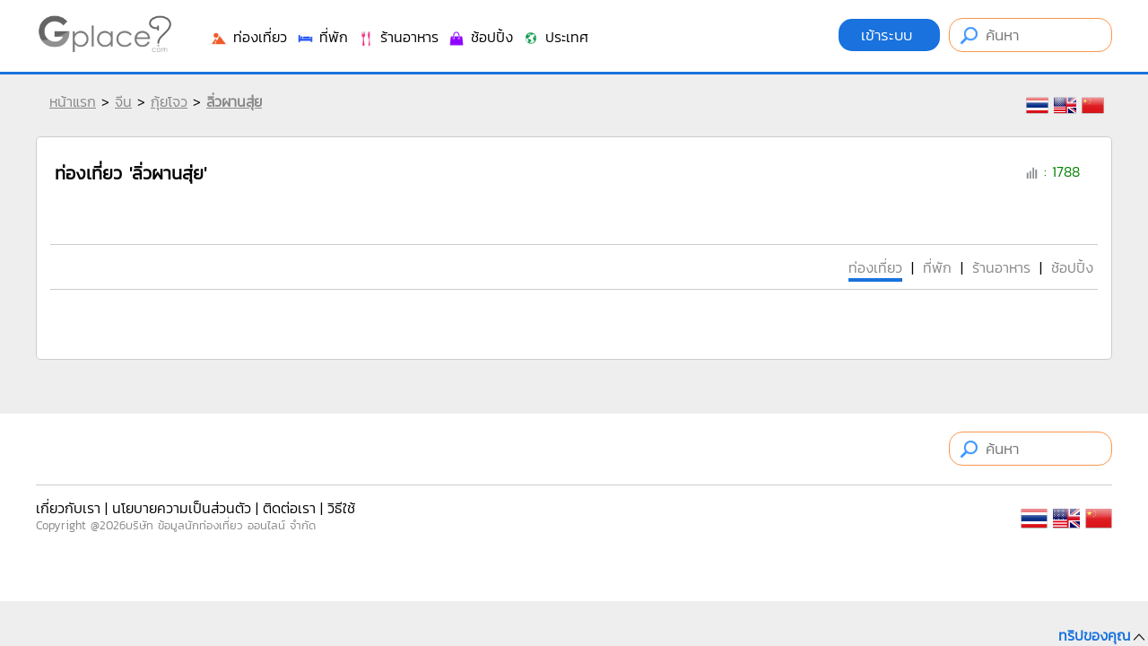

--- FILE ---
content_type: text/html
request_url: https://www.gplace.com/%E0%B8%A5%E0%B8%B4%E0%B9%88%E0%B8%A7%E0%B8%9C%E0%B8%B2%E0%B8%99%E0%B8%AA%E0%B8%B8%E0%B9%88%E0%B8%A2
body_size: 51750
content:
<!DOCTYPE html PUBLIC "-//W3C//DTD XHTML 1.0 Strict//EN" "http://www.w3.org/TR/xhtml1/DTD/xhtml1-strict.dtd">
<html xmlns="http://www.w3.org/1999/xhtml" xml:lang="th" lang="th">
<head>
	
	<meta http-equiv="Content-Type" content="text/html; charset=utf-8" />
	<meta name="viewport" content="width=device-width, initial-scale=1.0, maximum-scale=1.0, user-scalable=no">
	
	<title>ลิ่วผานสุ่ย</title>
	<meta name="keywords" content="" />
	<meta name="description" content="" />
	
	<meta name="author" content="Gplace" />
	<meta name="robots" content="index,follow" />
	<link rel="canonical" href="https://www.gplace.com/ลิ่วผานสุ่ย">
	
	<meta name="fb:app_id" property="fb:app_id" content="192465927554707" />
	<meta name="og:url" property="og:url" content="https://www.gplace.com/ลิ่วผานสุ่ย" />
	<meta name="og:title" property="og:title" content=""/>
	<meta name="og:description" property="og:description" content="" />	
	<meta name="og:site_name" property="og:site_name" content="Gplace"/>
	<meta name="og:image" property="og:image" content="https://www.gplace.com/include/v2/img/logo_gplace.png"/>
	
	<link rel="SHORTCUT ICON" href="https://www.gplace.com/include/v2/img/favicon.png">
	<link rel="stylesheet" type="text/css" href="https://www.gplace.com/include/v2/css/main.css" />
	<link rel="stylesheet" type="text/css" href="https://www.gplace.com/include/v2/css/style.css?m=8f684a76e4a1d2d2bbb9d7f00d9b7b15" />
	<link rel="stylesheet" type="text/css" href="https://www.gplace.com/include/v2/css/jquery-ui.css" />
	<link rel="stylesheet" type="text/css" href="https://www.gplace.com/include/v2/css/jquery.fancybox.css" />
	<link rel="stylesheet" type="text/css" href="https://www.gplace.com/include/v2/css/swiper.min.css" />
	<link rel="stylesheet" type="text/css" href="https://www.gplace.com/include/v2/css/checkbox.css" />

</head>
<body>
	
	<div id="header">
	<div class="header_a">
		<div class="header_b">
			<div style="float:left;">
				<!--<img src="https://www.gplace.com/include/v2/img/ribbon_for_victims_symbol.png" class="logo"/>-->
				<a href="https://www.gplace.com/">
					<img src="https://www.gplace.com/include/v2/img/logo_gplace.png" alt="gplace" class="logo" style="filter: grayscale(100%);"/>
				</a>
			</div>
			<div class="menu_right">
									<a class="btn_login" href="https://www.gplace.com/loginv2" rel="nofollow">
						เข้าระบบ					</a>
								
				<form method="get" action="https://www.gplace.com/search" style="display: inline-block;">
					<input type="text" class="search_head" name="s" placeholder="ค้นหา" value=""/>
				</form>
			</div>
			<div class="clear_div_mobile"></div>
			<div class="menu_link_header show_pc" style="float:left;margin-left:40px;padding-top:5px;">
				<ul>
					<li>
						<a href="javascript:void(0)" class="menu_c" id="1">
							<img src="https://www.gplace.com/include/v2/img/icon-cat/3.png"/>
							ท่องเที่ยว						</a>
					</li>
					<li>
						<a href="javascript:void(0)" class="menu_c" id="2">
							<img src="https://www.gplace.com/include/v2/img/icon-cat/4.png"/>
							ที่พัก						</a>
					</li>
					<li>
						<a href="javascript:void(0)" class="menu_c" id="3">
							<img src="https://www.gplace.com/include/v2/img/icon-cat/1.png"/>
							ร้านอาหาร						</a>
					</li>
					<li>
						<a href="javascript:void(0)" class="menu_c" id="4">
							<img src="https://www.gplace.com/include/v2/img/icon-cat/5.png"/>
							ช้อปปิ้ง						</a>
					</li>
					<li>
						<a href="javascript:void(0)" class="menu_c" id="5">
							<img src="https://www.gplace.com/include/v2/img/icon-cat/2.png"/>
							ประเทศ						</a>
					</li>
					<!--
					<li>
						<a href="https://www.gplace.com/blog">
							<img src="https://www.gplace.com/include/v2/img/icon-cat/6.png"/>
							บล็อก						</a>
					</li>
					-->
					<li class="placenear" style="display:none;">
						<a href="https://www.gplace.com/placenear" class="placenearurl">
							<img src="https://www.gplace.com/include/v2/img/icon/icon_gplace_address.png"/>
							สถานที่ใกล้เคียง						</a>
					</li>
				</ul>
			</div>
			<div class="menu_link_header show_mobile" style="float:left;margin-left:10px;padding-top:5px;">
				<ul>
					<li>
						<a href="javascript:void(0)" class="menu_c" id="1">
							<img src="https://www.gplace.com/include/v2/img/icon-cat/11.png" style="width: 33px;">
						</a>
					</li>
					<li>
						<a href="javascript:void(0)" class="menu_c" id="2">
							<img src="https://www.gplace.com/include/v2/img/icon-cat/22.png" style="width: 33px;">
						</a>
					</li>
					<li>
						<a href="javascript:void(0)" class="menu_c" id="3">
							<img src="https://www.gplace.com/include/v2/img/icon-cat/33.png" style="width: 33px;">
						</a>
					</li>
					<li>
						<a href="javascript:void(0)" class="menu_c" id="4">
							<img src="https://www.gplace.com/include/v2/img/icon-cat/44.png" style="width: 33px;">
						</a>
					</li>
					<li>
						<a href="javascript:void(0)" class="menu_c" id="5">
							<img src="https://www.gplace.com/include/v2/img/icon-cat/55.png" style="width: 33px;">
						</a>
					</li>
					<li>
						<a href="https://www.gplace.com/blog">
							<img src="https://www.gplace.com/include/v2/img/icon-cat/66.png" style="width: 30px;">
						</a>
					</li>
					<li class="placenear" style="display:none;">
						<a href="https://www.gplace.com/placenear" class="placenearurl">
							<img src="https://www.gplace.com/include/v2/img/icon/icon_gplace_address.png" style="width: 30px;">
						</a>
					</li>
					<li class="placenear" style="display:none;">
						<a href="https://www.gplace.com/placenear" class="gasnearurl">
							<img src="https://www.gplace.com/include/v2/img/icon-cat/gas.png" style="width: 30px;">
						</a>
					</li>
				</ul>
			</div>
			
			<div class="clear"></div>
			
						<div class="menu menu-1">
				<img src="https://www.gplace.com/include/v2/img/arrowup.png" alt="" class="lang_arrowup"/>
																					<div class="item_part_cat">
							<h4>อันฮุย</h4>
							<ul>
															</ul>
						</div>
												<div class="item_part_cat">
							<h4>ฝูเจี้ยน</h4>
							<ul>
															</ul>
						</div>
												<div class="item_part_cat">
							<h4>กานซู</h4>
							<ul>
															</ul>
						</div>
												<div class="item_part_cat">
							<h4>ยูนนาน</h4>
							<ul>
																	<li style="float:left;"><a href="https://www.gplace.com/p897-กวางตุ้ง/36" title="กวางตุ้ง">กวางตุ้ง</a></li>
																	<li style="float:left;"><a href="https://www.gplace.com/p1751-กว่างโจว/36" title="กว่างโจว">กว่างโจว</a></li>
															</ul>
						</div>
												<div class="item_part_cat">
							<h4>กุ้ยโจว</h4>
							<ul>
															</ul>
						</div>
												<div class="item_part_cat">
							<h4>ไห่หนาน</h4>
							<ul>
															</ul>
						</div>
												<div class="item_part_cat">
							<h4>เหอเป่ย</h4>
							<ul>
																	<li style="float:left;"><a href="https://www.gplace.com/p2262-สือเจียจวง/36" title="สือเจียจวง">สือเจียจวง</a></li>
																	<li style="float:left;"><a href="https://www.gplace.com/p1163-อู่ฮั่น/36" title="อู่ฮั่น">อู่ฮั่น</a></li>
															</ul>
						</div>
												<div class="item_part_cat">
							<h4>เฮย์หลงเจียง</h4>
							<ul>
															</ul>
						</div>
												<div class="item_part_cat">
							<h4>เหอหนัน</h4>
							<ul>
															</ul>
						</div>
												<div class="item_part_cat">
							<h4>หูเป่ย์</h4>
							<ul>
															</ul>
						</div>
												<div class="item_part_cat">
							<h4>หูหนาน</h4>
							<ul>
															</ul>
						</div>
												<div class="item_part_cat">
							<h4>เจียงซู</h4>
							<ul>
																	<li style="float:left;"><a href="https://www.gplace.com/p2537-ฉูโจว/36" title="ฉูโจว">ฉูโจว</a></li>
																	<li style="float:left;"><a href="https://www.gplace.com/p2276-ซูโจว/36" title="ซูโจว">ซูโจว</a></li>
																	<li style="float:left;"><a href="https://www.gplace.com/p2536-หนานจิง/36" title="หนานจิง">หนานจิง</a></li>
																	<li style="float:left;"><a href="https://www.gplace.com/p2538-เจิ้นเจียง/36" title="เจิ้นเจียง">เจิ้นเจียง</a></li>
															</ul>
						</div>
												<div class="item_part_cat">
							<h4>เจียงซี</h4>
							<ul>
															</ul>
						</div>
												<div class="item_part_cat">
							<h4>จี๋หลิน</h4>
							<ul>
															</ul>
						</div>
												<div class="item_part_cat">
							<h4>เหลียวหนิง</h4>
							<ul>
															</ul>
						</div>
												<div class="item_part_cat">
							<h4>ชิงไห่</h4>
							<ul>
															</ul>
						</div>
												<div class="item_part_cat">
							<h4>ส่านซี</h4>
							<ul>
															</ul>
						</div>
												<div class="item_part_cat">
							<h4>ซานตง</h4>
							<ul>
															</ul>
						</div>
												<div class="item_part_cat">
							<h4>ซานซี</h4>
							<ul>
															</ul>
						</div>
												<div class="item_part_cat">
							<h4>ซื่อชวน</h4>
							<ul>
																	<li style="float:left;"><a href="https://www.gplace.com/p917-เสฉวน/36" title="เสฉวน">เสฉวน</a></li>
															</ul>
						</div>
												<div class="item_part_cat">
							<h4>ยูนนาน</h4>
							<ul>
																	<li style="float:left;"><a href="https://www.gplace.com/p1994-คุนหมิง/36" title="คุนหมิง">คุนหมิง</a></li>
																	<li style="float:left;"><a href="https://www.gplace.com/p780-ยูนนาน/36" title="ยูนนาน">ยูนนาน</a></li>
															</ul>
						</div>
												<div class="item_part_cat">
							<h4>เจ้อเจียง</h4>
							<ul>
																	<li style="float:left;"><a href="https://www.gplace.com/p2264-จินฮัว/36" title="จินฮัว">จินฮัว</a></li>
																	<li style="float:left;"><a href="https://www.gplace.com/p1752-ฝอซาน/36" title="ฝอซาน">ฝอซาน</a></li>
																	<li style="float:left;"><a href="https://www.gplace.com/p2263-หางโจว/36" title="หางโจว">หางโจว</a></li>
															</ul>
						</div>
												<div class="item_part_cat">
							<h4>กว่างซีจ้วง</h4>
							<ul>
															</ul>
						</div>
												<div class="item_part_cat">
							<h4>มองโกเลียใน</h4>
							<ul>
															</ul>
						</div>
												<div class="item_part_cat">
							<h4>หนิงเซี่ยหุย</h4>
							<ul>
															</ul>
						</div>
												<div class="item_part_cat">
							<h4>ซินเจียงอุยกูร์</h4>
							<ul>
															</ul>
						</div>
												<div class="item_part_cat">
							<h4>ทิเบต</h4>
							<ul>
															</ul>
						</div>
												<div class="item_part_cat">
							<h4>นครเทศบาล</h4>
							<ul>
																	<li style="float:left;"><a href="https://www.gplace.com/p888-ฉงชิ่ง/36" title="ฉงชิ่ง">ฉงชิ่ง</a></li>
																	<li style="float:left;"><a href="https://www.gplace.com/p887-ปักกิ่ง/36" title="ปักกิ่ง">ปักกิ่ง</a></li>
																	<li style="float:left;"><a href="https://www.gplace.com/p889-เซี่ยงไฮ้/36" title="เซี่ยงไฮ้">เซี่ยงไฮ้</a></li>
															</ul>
						</div>
												<div class="item_part_cat">
							<h4>เขตปกครองพิเศษ</h4>
							<ul>
																	<li style="float:left;"><a href="https://www.gplace.com/p893-มาเก๊า/36" title="มาเก๊า">มาเก๊า</a></li>
																	<li style="float:left;"><a href="https://www.gplace.com/p892-ฮ่องกง/36" title="ฮ่องกง">ฮ่องกง</a></li>
															</ul>
						</div>
																			<div class="clear"></div>
			</div>
						<div class="menu menu-2">
				<img src="https://www.gplace.com/include/v2/img/arrowup.png" alt="" class="lang_arrowup"/>
																					<div class="item_part_cat">
							<h4>อันฮุย</h4>
							<ul>
															</ul>
						</div>
												<div class="item_part_cat">
							<h4>ฝูเจี้ยน</h4>
							<ul>
															</ul>
						</div>
												<div class="item_part_cat">
							<h4>กานซู</h4>
							<ul>
															</ul>
						</div>
												<div class="item_part_cat">
							<h4>ยูนนาน</h4>
							<ul>
																	<li style="float:left;"><a href="https://www.gplace.com/p897-กวางตุ้ง/37" title="กวางตุ้ง">กวางตุ้ง</a></li>
																	<li style="float:left;"><a href="https://www.gplace.com/p1751-กว่างโจว/37" title="กว่างโจว">กว่างโจว</a></li>
															</ul>
						</div>
												<div class="item_part_cat">
							<h4>กุ้ยโจว</h4>
							<ul>
															</ul>
						</div>
												<div class="item_part_cat">
							<h4>ไห่หนาน</h4>
							<ul>
															</ul>
						</div>
												<div class="item_part_cat">
							<h4>เหอเป่ย</h4>
							<ul>
																	<li style="float:left;"><a href="https://www.gplace.com/p2262-สือเจียจวง/37" title="สือเจียจวง">สือเจียจวง</a></li>
																	<li style="float:left;"><a href="https://www.gplace.com/p1163-อู่ฮั่น/37" title="อู่ฮั่น">อู่ฮั่น</a></li>
															</ul>
						</div>
												<div class="item_part_cat">
							<h4>เฮย์หลงเจียง</h4>
							<ul>
															</ul>
						</div>
												<div class="item_part_cat">
							<h4>เหอหนัน</h4>
							<ul>
															</ul>
						</div>
												<div class="item_part_cat">
							<h4>หูเป่ย์</h4>
							<ul>
															</ul>
						</div>
												<div class="item_part_cat">
							<h4>หูหนาน</h4>
							<ul>
															</ul>
						</div>
												<div class="item_part_cat">
							<h4>เจียงซู</h4>
							<ul>
																	<li style="float:left;"><a href="https://www.gplace.com/p2537-ฉูโจว/37" title="ฉูโจว">ฉูโจว</a></li>
																	<li style="float:left;"><a href="https://www.gplace.com/p2276-ซูโจว/37" title="ซูโจว">ซูโจว</a></li>
																	<li style="float:left;"><a href="https://www.gplace.com/p2536-หนานจิง/37" title="หนานจิง">หนานจิง</a></li>
																	<li style="float:left;"><a href="https://www.gplace.com/p2538-เจิ้นเจียง/37" title="เจิ้นเจียง">เจิ้นเจียง</a></li>
															</ul>
						</div>
												<div class="item_part_cat">
							<h4>เจียงซี</h4>
							<ul>
															</ul>
						</div>
												<div class="item_part_cat">
							<h4>จี๋หลิน</h4>
							<ul>
															</ul>
						</div>
												<div class="item_part_cat">
							<h4>เหลียวหนิง</h4>
							<ul>
															</ul>
						</div>
												<div class="item_part_cat">
							<h4>ชิงไห่</h4>
							<ul>
															</ul>
						</div>
												<div class="item_part_cat">
							<h4>ส่านซี</h4>
							<ul>
															</ul>
						</div>
												<div class="item_part_cat">
							<h4>ซานตง</h4>
							<ul>
															</ul>
						</div>
												<div class="item_part_cat">
							<h4>ซานซี</h4>
							<ul>
															</ul>
						</div>
												<div class="item_part_cat">
							<h4>ซื่อชวน</h4>
							<ul>
																	<li style="float:left;"><a href="https://www.gplace.com/p917-เสฉวน/37" title="เสฉวน">เสฉวน</a></li>
															</ul>
						</div>
												<div class="item_part_cat">
							<h4>ยูนนาน</h4>
							<ul>
																	<li style="float:left;"><a href="https://www.gplace.com/p1994-คุนหมิง/37" title="คุนหมิง">คุนหมิง</a></li>
																	<li style="float:left;"><a href="https://www.gplace.com/p780-ยูนนาน/37" title="ยูนนาน">ยูนนาน</a></li>
															</ul>
						</div>
												<div class="item_part_cat">
							<h4>เจ้อเจียง</h4>
							<ul>
																	<li style="float:left;"><a href="https://www.gplace.com/p2264-จินฮัว/37" title="จินฮัว">จินฮัว</a></li>
																	<li style="float:left;"><a href="https://www.gplace.com/p1752-ฝอซาน/37" title="ฝอซาน">ฝอซาน</a></li>
																	<li style="float:left;"><a href="https://www.gplace.com/p2263-หางโจว/37" title="หางโจว">หางโจว</a></li>
															</ul>
						</div>
												<div class="item_part_cat">
							<h4>กว่างซีจ้วง</h4>
							<ul>
															</ul>
						</div>
												<div class="item_part_cat">
							<h4>มองโกเลียใน</h4>
							<ul>
															</ul>
						</div>
												<div class="item_part_cat">
							<h4>หนิงเซี่ยหุย</h4>
							<ul>
															</ul>
						</div>
												<div class="item_part_cat">
							<h4>ซินเจียงอุยกูร์</h4>
							<ul>
															</ul>
						</div>
												<div class="item_part_cat">
							<h4>ทิเบต</h4>
							<ul>
															</ul>
						</div>
												<div class="item_part_cat">
							<h4>นครเทศบาล</h4>
							<ul>
																	<li style="float:left;"><a href="https://www.gplace.com/p888-ฉงชิ่ง/37" title="ฉงชิ่ง">ฉงชิ่ง</a></li>
																	<li style="float:left;"><a href="https://www.gplace.com/p887-ปักกิ่ง/37" title="ปักกิ่ง">ปักกิ่ง</a></li>
																	<li style="float:left;"><a href="https://www.gplace.com/p889-เซี่ยงไฮ้/37" title="เซี่ยงไฮ้">เซี่ยงไฮ้</a></li>
															</ul>
						</div>
												<div class="item_part_cat">
							<h4>เขตปกครองพิเศษ</h4>
							<ul>
																	<li style="float:left;"><a href="https://www.gplace.com/p893-มาเก๊า/37" title="มาเก๊า">มาเก๊า</a></li>
																	<li style="float:left;"><a href="https://www.gplace.com/p892-ฮ่องกง/37" title="ฮ่องกง">ฮ่องกง</a></li>
															</ul>
						</div>
																			<div class="clear"></div>
			</div>
						<div class="menu menu-3">
				<img src="https://www.gplace.com/include/v2/img/arrowup.png" alt="" class="lang_arrowup"/>
																					<div class="item_part_cat">
							<h4>อันฮุย</h4>
							<ul>
															</ul>
						</div>
												<div class="item_part_cat">
							<h4>ฝูเจี้ยน</h4>
							<ul>
															</ul>
						</div>
												<div class="item_part_cat">
							<h4>กานซู</h4>
							<ul>
															</ul>
						</div>
												<div class="item_part_cat">
							<h4>ยูนนาน</h4>
							<ul>
																	<li style="float:left;"><a href="https://www.gplace.com/p897-กวางตุ้ง/38" title="กวางตุ้ง">กวางตุ้ง</a></li>
																	<li style="float:left;"><a href="https://www.gplace.com/p1751-กว่างโจว/38" title="กว่างโจว">กว่างโจว</a></li>
															</ul>
						</div>
												<div class="item_part_cat">
							<h4>กุ้ยโจว</h4>
							<ul>
															</ul>
						</div>
												<div class="item_part_cat">
							<h4>ไห่หนาน</h4>
							<ul>
															</ul>
						</div>
												<div class="item_part_cat">
							<h4>เหอเป่ย</h4>
							<ul>
																	<li style="float:left;"><a href="https://www.gplace.com/p2262-สือเจียจวง/38" title="สือเจียจวง">สือเจียจวง</a></li>
																	<li style="float:left;"><a href="https://www.gplace.com/p1163-อู่ฮั่น/38" title="อู่ฮั่น">อู่ฮั่น</a></li>
															</ul>
						</div>
												<div class="item_part_cat">
							<h4>เฮย์หลงเจียง</h4>
							<ul>
															</ul>
						</div>
												<div class="item_part_cat">
							<h4>เหอหนัน</h4>
							<ul>
															</ul>
						</div>
												<div class="item_part_cat">
							<h4>หูเป่ย์</h4>
							<ul>
															</ul>
						</div>
												<div class="item_part_cat">
							<h4>หูหนาน</h4>
							<ul>
															</ul>
						</div>
												<div class="item_part_cat">
							<h4>เจียงซู</h4>
							<ul>
																	<li style="float:left;"><a href="https://www.gplace.com/p2537-ฉูโจว/38" title="ฉูโจว">ฉูโจว</a></li>
																	<li style="float:left;"><a href="https://www.gplace.com/p2276-ซูโจว/38" title="ซูโจว">ซูโจว</a></li>
																	<li style="float:left;"><a href="https://www.gplace.com/p2536-หนานจิง/38" title="หนานจิง">หนานจิง</a></li>
																	<li style="float:left;"><a href="https://www.gplace.com/p2538-เจิ้นเจียง/38" title="เจิ้นเจียง">เจิ้นเจียง</a></li>
															</ul>
						</div>
												<div class="item_part_cat">
							<h4>เจียงซี</h4>
							<ul>
															</ul>
						</div>
												<div class="item_part_cat">
							<h4>จี๋หลิน</h4>
							<ul>
															</ul>
						</div>
												<div class="item_part_cat">
							<h4>เหลียวหนิง</h4>
							<ul>
															</ul>
						</div>
												<div class="item_part_cat">
							<h4>ชิงไห่</h4>
							<ul>
															</ul>
						</div>
												<div class="item_part_cat">
							<h4>ส่านซี</h4>
							<ul>
															</ul>
						</div>
												<div class="item_part_cat">
							<h4>ซานตง</h4>
							<ul>
															</ul>
						</div>
												<div class="item_part_cat">
							<h4>ซานซี</h4>
							<ul>
															</ul>
						</div>
												<div class="item_part_cat">
							<h4>ซื่อชวน</h4>
							<ul>
																	<li style="float:left;"><a href="https://www.gplace.com/p917-เสฉวน/38" title="เสฉวน">เสฉวน</a></li>
															</ul>
						</div>
												<div class="item_part_cat">
							<h4>ยูนนาน</h4>
							<ul>
																	<li style="float:left;"><a href="https://www.gplace.com/p1994-คุนหมิง/38" title="คุนหมิง">คุนหมิง</a></li>
																	<li style="float:left;"><a href="https://www.gplace.com/p780-ยูนนาน/38" title="ยูนนาน">ยูนนาน</a></li>
															</ul>
						</div>
												<div class="item_part_cat">
							<h4>เจ้อเจียง</h4>
							<ul>
																	<li style="float:left;"><a href="https://www.gplace.com/p2264-จินฮัว/38" title="จินฮัว">จินฮัว</a></li>
																	<li style="float:left;"><a href="https://www.gplace.com/p1752-ฝอซาน/38" title="ฝอซาน">ฝอซาน</a></li>
																	<li style="float:left;"><a href="https://www.gplace.com/p2263-หางโจว/38" title="หางโจว">หางโจว</a></li>
															</ul>
						</div>
												<div class="item_part_cat">
							<h4>กว่างซีจ้วง</h4>
							<ul>
															</ul>
						</div>
												<div class="item_part_cat">
							<h4>มองโกเลียใน</h4>
							<ul>
															</ul>
						</div>
												<div class="item_part_cat">
							<h4>หนิงเซี่ยหุย</h4>
							<ul>
															</ul>
						</div>
												<div class="item_part_cat">
							<h4>ซินเจียงอุยกูร์</h4>
							<ul>
															</ul>
						</div>
												<div class="item_part_cat">
							<h4>ทิเบต</h4>
							<ul>
															</ul>
						</div>
												<div class="item_part_cat">
							<h4>นครเทศบาล</h4>
							<ul>
																	<li style="float:left;"><a href="https://www.gplace.com/p888-ฉงชิ่ง/38" title="ฉงชิ่ง">ฉงชิ่ง</a></li>
																	<li style="float:left;"><a href="https://www.gplace.com/p887-ปักกิ่ง/38" title="ปักกิ่ง">ปักกิ่ง</a></li>
																	<li style="float:left;"><a href="https://www.gplace.com/p889-เซี่ยงไฮ้/38" title="เซี่ยงไฮ้">เซี่ยงไฮ้</a></li>
															</ul>
						</div>
												<div class="item_part_cat">
							<h4>เขตปกครองพิเศษ</h4>
							<ul>
																	<li style="float:left;"><a href="https://www.gplace.com/p893-มาเก๊า/38" title="มาเก๊า">มาเก๊า</a></li>
																	<li style="float:left;"><a href="https://www.gplace.com/p892-ฮ่องกง/38" title="ฮ่องกง">ฮ่องกง</a></li>
															</ul>
						</div>
																			<div class="clear"></div>
			</div>
						<div class="menu menu-4">
				<img src="https://www.gplace.com/include/v2/img/arrowup.png" alt="" class="lang_arrowup"/>
																					<div class="item_part_cat">
							<h4>อันฮุย</h4>
							<ul>
															</ul>
						</div>
												<div class="item_part_cat">
							<h4>ฝูเจี้ยน</h4>
							<ul>
															</ul>
						</div>
												<div class="item_part_cat">
							<h4>กานซู</h4>
							<ul>
															</ul>
						</div>
												<div class="item_part_cat">
							<h4>ยูนนาน</h4>
							<ul>
																	<li style="float:left;"><a href="https://www.gplace.com/p897-กวางตุ้ง/39" title="กวางตุ้ง">กวางตุ้ง</a></li>
																	<li style="float:left;"><a href="https://www.gplace.com/p1751-กว่างโจว/39" title="กว่างโจว">กว่างโจว</a></li>
															</ul>
						</div>
												<div class="item_part_cat">
							<h4>กุ้ยโจว</h4>
							<ul>
															</ul>
						</div>
												<div class="item_part_cat">
							<h4>ไห่หนาน</h4>
							<ul>
															</ul>
						</div>
												<div class="item_part_cat">
							<h4>เหอเป่ย</h4>
							<ul>
																	<li style="float:left;"><a href="https://www.gplace.com/p2262-สือเจียจวง/39" title="สือเจียจวง">สือเจียจวง</a></li>
																	<li style="float:left;"><a href="https://www.gplace.com/p1163-อู่ฮั่น/39" title="อู่ฮั่น">อู่ฮั่น</a></li>
															</ul>
						</div>
												<div class="item_part_cat">
							<h4>เฮย์หลงเจียง</h4>
							<ul>
															</ul>
						</div>
												<div class="item_part_cat">
							<h4>เหอหนัน</h4>
							<ul>
															</ul>
						</div>
												<div class="item_part_cat">
							<h4>หูเป่ย์</h4>
							<ul>
															</ul>
						</div>
												<div class="item_part_cat">
							<h4>หูหนาน</h4>
							<ul>
															</ul>
						</div>
												<div class="item_part_cat">
							<h4>เจียงซู</h4>
							<ul>
																	<li style="float:left;"><a href="https://www.gplace.com/p2537-ฉูโจว/39" title="ฉูโจว">ฉูโจว</a></li>
																	<li style="float:left;"><a href="https://www.gplace.com/p2276-ซูโจว/39" title="ซูโจว">ซูโจว</a></li>
																	<li style="float:left;"><a href="https://www.gplace.com/p2536-หนานจิง/39" title="หนานจิง">หนานจิง</a></li>
																	<li style="float:left;"><a href="https://www.gplace.com/p2538-เจิ้นเจียง/39" title="เจิ้นเจียง">เจิ้นเจียง</a></li>
															</ul>
						</div>
												<div class="item_part_cat">
							<h4>เจียงซี</h4>
							<ul>
															</ul>
						</div>
												<div class="item_part_cat">
							<h4>จี๋หลิน</h4>
							<ul>
															</ul>
						</div>
												<div class="item_part_cat">
							<h4>เหลียวหนิง</h4>
							<ul>
															</ul>
						</div>
												<div class="item_part_cat">
							<h4>ชิงไห่</h4>
							<ul>
															</ul>
						</div>
												<div class="item_part_cat">
							<h4>ส่านซี</h4>
							<ul>
															</ul>
						</div>
												<div class="item_part_cat">
							<h4>ซานตง</h4>
							<ul>
															</ul>
						</div>
												<div class="item_part_cat">
							<h4>ซานซี</h4>
							<ul>
															</ul>
						</div>
												<div class="item_part_cat">
							<h4>ซื่อชวน</h4>
							<ul>
																	<li style="float:left;"><a href="https://www.gplace.com/p917-เสฉวน/39" title="เสฉวน">เสฉวน</a></li>
															</ul>
						</div>
												<div class="item_part_cat">
							<h4>ยูนนาน</h4>
							<ul>
																	<li style="float:left;"><a href="https://www.gplace.com/p1994-คุนหมิง/39" title="คุนหมิง">คุนหมิง</a></li>
																	<li style="float:left;"><a href="https://www.gplace.com/p780-ยูนนาน/39" title="ยูนนาน">ยูนนาน</a></li>
															</ul>
						</div>
												<div class="item_part_cat">
							<h4>เจ้อเจียง</h4>
							<ul>
																	<li style="float:left;"><a href="https://www.gplace.com/p2264-จินฮัว/39" title="จินฮัว">จินฮัว</a></li>
																	<li style="float:left;"><a href="https://www.gplace.com/p1752-ฝอซาน/39" title="ฝอซาน">ฝอซาน</a></li>
																	<li style="float:left;"><a href="https://www.gplace.com/p2263-หางโจว/39" title="หางโจว">หางโจว</a></li>
															</ul>
						</div>
												<div class="item_part_cat">
							<h4>กว่างซีจ้วง</h4>
							<ul>
															</ul>
						</div>
												<div class="item_part_cat">
							<h4>มองโกเลียใน</h4>
							<ul>
															</ul>
						</div>
												<div class="item_part_cat">
							<h4>หนิงเซี่ยหุย</h4>
							<ul>
															</ul>
						</div>
												<div class="item_part_cat">
							<h4>ซินเจียงอุยกูร์</h4>
							<ul>
															</ul>
						</div>
												<div class="item_part_cat">
							<h4>ทิเบต</h4>
							<ul>
															</ul>
						</div>
												<div class="item_part_cat">
							<h4>นครเทศบาล</h4>
							<ul>
																	<li style="float:left;"><a href="https://www.gplace.com/p888-ฉงชิ่ง/39" title="ฉงชิ่ง">ฉงชิ่ง</a></li>
																	<li style="float:left;"><a href="https://www.gplace.com/p887-ปักกิ่ง/39" title="ปักกิ่ง">ปักกิ่ง</a></li>
																	<li style="float:left;"><a href="https://www.gplace.com/p889-เซี่ยงไฮ้/39" title="เซี่ยงไฮ้">เซี่ยงไฮ้</a></li>
															</ul>
						</div>
												<div class="item_part_cat">
							<h4>เขตปกครองพิเศษ</h4>
							<ul>
																	<li style="float:left;"><a href="https://www.gplace.com/p893-มาเก๊า/39" title="มาเก๊า">มาเก๊า</a></li>
																	<li style="float:left;"><a href="https://www.gplace.com/p892-ฮ่องกง/39" title="ฮ่องกง">ฮ่องกง</a></li>
															</ul>
						</div>
																			<div class="clear"></div>
			</div>
						<div class="menu menu-5">
				<img src="https://www.gplace.com/include/v2/img/arrowup.png" alt="" class="lang_arrowup"/>
				<div class="item_country" style="line-height: 1.5;">
					<a href="https://www.gplace.com/" title="ไทย" rel="ไทย">ไทย</a>
					<a href="https://www.gplace.com/switzerland" title="สวิตเซอร์แลนด์" rel="สวิตเซอร์แลนด์">สวิตเซอร์แลนด์</a>
					<a href="https://www.gplace.com/korea" title="เกาหลี" rel="เกาหลี">เกาหลี</a>
					<a href="https://www.gplace.com/laos" title="ลาว" rel="ลาว">ลาว</a>
					<a href="https://www.gplace.com/myanmar" title="พม่า" rel="พม่า">พม่า</a>
					<a href="https://www.gplace.com/america" title="สหรัฐอเมริกา" rel="สหรัฐอเมริกา">สหรัฐอเมริกา</a>
					<a href="https://www.gplace.com/india" title="อินเดีย" rel="อินเดีย">อินเดีย</a>
					<a href="https://www.gplace.com/bhutan" title="ภูฏาน" rel="ภูฏาน">ภูฏาน</a>
					<a href="https://www.gplace.com/japan" title="ญี่ปุ่น" rel="ญี่ปุ่น">ญี่ปุ่น</a>
					<a href="https://www.gplace.com/cambodia" title="กัมพูชา" rel="กัมพูชา">กัมพูชา</a>
					<a href="https://www.gplace.com/vietnam" title="เวียดนาม" rel="เวียดนาม">เวียดนาม</a>
					<a href="https://www.gplace.com/china" title="จีน" rel="จีน">จีน</a>
					<a href="https://www.gplace.com/nepal" title="เนปาล" rel="เนปาล">เนปาล</a>
					<a href="https://www.gplace.com/taiwan" title="ไต้หวัน" rel="ไต้หวัน">ไต้หวัน</a>
					<a href="https://www.gplace.com/malaysia" title="Malaysia" rel="Malaysia">มาเลเซีย</a>
					<a href="https://www.gplace.com/ireland" title="Ireland" rel="Ireland">ไอร์แลนด์</a>
					<a href="https://www.gplace.com/england" title="United Kingdom" rel="United Kingdom">อังกฤษ</a>
					<a href="https://www.gplace.com/singapore" title="Singapore" rel="Singapore">สิงคโปร์</a>
				</div>
			</div>
		</div>
	</div>
</div>
<script type="text/javascript">
    var lang_sub_js = "www";
</script>	
	<div id="content">
		<div class="breadcrumbs">
			<a href="https://www.gplace.com/" title="Home">หน้าแรก</a> >
			<a href="https://www.gplace.com/china" title="จีน">จีน</a> >
			<a href="https://www.gplace.com/p900-กุ้ยโจว" title="กุ้ยโจว">กุ้ยโจว</a> >
			<b><a href="https://www.gplace.com/d7993-ลิ่วผานสุ่ย" title="ลิ่วผานสุ่ย">ลิ่วผานสุ่ย</a></b>
			<div class="menu_right scroll-x" style="float:right;">
									<a href="https://www.gplace.com/d7993-ลิ่วผานสุ่ย" alt="Language Thai" title="Thai" style="text-decoration: none;">
						<img src="https://www.gplace.com/include/images/flag/Thai.png" class="language" style="width:25px;"/>
					</a>
									<a href="https://en.gplace.com/d7993-liupanshui" alt="Language English" title="English" style="text-decoration: none;">
						<img src="https://www.gplace.com/include/images/flag/English.png" class="language" style="width:25px;"/>
					</a>
									<a href="https://cn.gplace.com/d7993-六盘水市" alt="Language China" title="China" style="text-decoration: none;">
						<img src="https://www.gplace.com/include/images/flag/China.png" class="language" style="width:25px;"/>
					</a>
							</div>
		</div>
		
		<div class="clear"></div>
				<div id="list_place">
			<h3>ท่องเที่ยว 'ลิ่วผานสุ่ย'</h3>
			<div style="float:right;margin: 10px 20px 0 0;color:green;">
				<img src="https://www.gplace.com/include/v2/img/view.png" style="vertical-align: middle;"/>
				: 1788			</div>
			<div class="clear"></div>
			<br/>
			<iframe src="https://www.facebook.com/plugins/like.php?href=https://www.gplace.com/ลิ่วผานสุ่ย&width=450&layout=standard&action=like&size=small&share=true&height=35&appId=192465927554707" width="450" height="35" style="border:none;overflow:hidden" scrolling="no" frameborder="0" allowfullscreen="true" allow="autoplay; clipboard-write; encrypted-media; picture-in-picture; web-share"></iframe>
			<hr />			<ul class="menu_cate">
				<li><a href="https://www.gplace.com/ลิ่วผานสุ่ย/36" title="ท่องเที่ยว ลิ่วผานสุ่ย" style="border-bottom:4px solid #1972dd;">ท่องเที่ยว</a></li><li>|</li>
				<li><a href="https://www.gplace.com/ลิ่วผานสุ่ย/37" title="ที่พัก ลิ่วผานสุ่ย" >ที่พัก</a></li><li>|</li>
				<li><a href="https://www.gplace.com/ลิ่วผานสุ่ย/38" title="ร้านอาหาร ลิ่วผานสุ่ย" >ร้านอาหาร</a></li><li>|</li>
				<li><a href="https://www.gplace.com/ลิ่วผานสุ่ย/39" title="ช้อปปิ้ง ลิ่วผานสุ่ย" >ช้อปปิ้ง</a></li><!-- <li>|</li> -->
				<!--<li><a href="https://www.gplace.com/ลิ่วผานสุ่ย/40" title="เทศกาล ลิ่วผานสุ่ย" >เทศกาล</a></li>-->
			</ul>
			<div class="clear"></div>
			<hr />
			<div class="pv_district">
				<div class="reccommend_cat group_district">
									</div>
			</div>
		</div>
		
		<div class="box_m_trip">
	<img src="https://www.gplace.com/include/v2/img/arrow-up.png" style="float:right;width:20px;" id="ar_box_trip"/>
	<span style="float:right;color:#1972DD;font-weight: bold;">ทริปของคุณ</span>
	<div class="clear"></div>
	<div class="manage_trip" style="display:none;">
		<h2>ทริปของคุณ</h2>
		<div style="margin-top:15px;">
			<ul id="trip_manage">
							</ul>
			<button class="save_trip">
				<a href="https://www.gplace.com/tm?p_id=" id="linktm" onClick="showPopup(this.href);return(false);" rel="nofollow">
					จัดทริป				</a>
			</button>
		</div>
		<div class="clear"></div>
	</div>
</div>		
				
	</div>
	
	<div id="footer">
	<div class="footer_a">
		<div class="footer_b">
			<div class="menu_left">
				<!--
				<a href="https://www.gplace.com/">
					<img src="https://www.gplace.com/include/v2/img/logo_gplace.png" alt="" class="logo"/>
				</a>
				-->
				<!--
				<p style="font-size:14px;">Download App Gplace</p>
				<a href="https://play.google.com/store/apps/details?id=com.gplace.gplace" style="text-decoration: none;">
					<img src="https://www.gplace.com/include/v2/img/google-play-badge.png" style="width:100px;"/>
				</a>
				<a href="https://apps.apple.com/th/app/gplace/id1544934880" style="text-decoration: none;">
					<img src="https://www.gplace.com/include/v2/img/app-store-badge.png" style="width:100px;"/>
				</a>
				-->
			</div>
			<div class="clear_div_mobile"></div>
			<div class="menu_right footer_search">
				<form method="get" action="https://www.gplace.com/search" style="display: inline-block;">
					<input type="text" class="search_head" name="s" placeholder="ค้นหา" value=""/>
				</form>
			</div>
			<div class="clear"></div>
			<hr />
			<div class="menu_left">
				<ul>
					<li><a href="https://www.gplace.com/about_us">เกี่ยวกับเรา</a></li>
					<li>|</li>
					<li><a href="https://www.gplace.com/privacy">นโยบายความเป็นส่วนตัว</a></a></li>
					<li>|</li>
					<li><a href="https://www.gplace.com/contact_us">ติดต่อเรา</a></li>
					<li>|</li>
					<li><a href="https://www.gplace.com/how_to_use">วิธีใช้</a></li>
				</ul>
				<div class="clear"></div>
				<!--<p class="copyright">Copyright @2026Tourist Information Online Co., Ltd.</p>-->
				<p class="copyright">Copyright @2026บริษัท ข้อมูลนักท่องเที่ยว ออนไลน์ จำกัด</p>
			</div>
			<div class="menu_right flag_footer">
									<a href="https://www.gplace.com/d7993-ลิ่วผานสุ่ย" alt="Language Thai" title="Thai">
						<img src="https://www.gplace.com/include/images/flag/Thai.png" class="language"/>
					</a>
									<a href="https://en.gplace.com/d7993-liupanshui" alt="Language English" title="English">
						<img src="https://www.gplace.com/include/images/flag/English.png" class="language"/>
					</a>
									<a href="https://cn.gplace.com/d7993-六盘水市" alt="Language China" title="China">
						<img src="https://www.gplace.com/include/images/flag/China.png" class="language"/>
					</a>
							</div>
		</div>
	</div>
</div>

<!-- Start of StatCounter Code for Default Guide -->
<script type="text/javascript">
	var sc_project=7876511; 
	var sc_invisible=1; 
	var sc_security="2e518371"; 
</script> 
<script type="text/javascript" src="https://www.statcounter.com/counter/counter.js"></script>
<!-- End of StatCounter Code for Default Guide -->


<!-- Google analytics-->
<script type="text/javascript">
	var _gaq = _gaq || [];
  _gaq.push(['_setAccount', 'UA-35109031-1']);
  _gaq.push(['_setDomainName', 'gplace.com']);
  _gaq.push(['_trackPageview']);

  (function() {
    var ga = document.createElement('script'); ga.type = 'text/javascript'; ga.async = true;
    ga.src = ('https:' == document.location.protocol ? 'https://ssl' : 'http://www') + '.google-analytics.com/ga.js';
    var s = document.getElementsByTagName('script')[0]; s.parentNode.insertBefore(ga, s);
  })();
	
</script>

<!-- Load Facebook SDK for JavaScript -->
      <div id="fb-root"></div>
      <script>
        window.fbAsyncInit = function() {
          FB.init({
            xfbml            : true,
            version          : 'v10.0'
          });
        };

        (function(d, s, id) {
        var js, fjs = d.getElementsByTagName(s)[0];
        if (d.getElementById(id)) return;
        js = d.createElement(s); js.id = id;
        js.src = 'https://connect.facebook.net/th_TH/sdk/xfbml.customerchat.js';
        fjs.parentNode.insertBefore(js, fjs);
      }(document, 'script', 'facebook-jssdk'));</script>

      <!-- Your Chat Plugin code -->
      <div class="fb-customerchat"
        attribution="setup_tool"
        page_id="415098761857308"
  logged_in_greeting="เรื่องเที่ยว จองที่พัก จองทัวร์ สอบถามเราได้เลยน่ะคะ"
  logged_out_greeting="เรื่องเที่ยว จองที่พัก จองทัวร์ สอบถามเราได้เลยน่ะคะ">
      </div>	
	<script src="https://www.gplace.com/include/v2/js/jquery-1.12.4.min.js"></script>
	<script src="https://www.gplace.com/include/v2/js/jquery-1.12.1.ui.min.js"></script>
	<script src="https://www.gplace.com/include/v2/js/jquery.fancybox.js"></script>
	<script src="https://www.gplace.com/include/v2/js/swiper.min.js"></script>
	<script src="https://www.gplace.com/include/v2/js/gplace.js"></script>
	<script src="https://www.gplace.com/include/v2/js/jquery.ui.touch-punch.min.js"></script>

	<script type="text/javascript">
		
		var swiper_trip = new Swiper('.swiper_trip', {
			slidesPerView: 4,
			paginationClickable: true,
			nextButton: '.swiper-button-next',
			prevButton: '.swiper-button-prev',
			spaceBetween: 10,
			breakpoints: {
				// when window width is <= 640px
				640: {
					slidesPerView: 2,
					spaceBetween: 2
				}
			}
		});
	
		var swiper1 = new Swiper('.swiper1', {
			slidesPerView: 4,
			paginationClickable: true,
			nextButton: '.swiper-button-next',
			prevButton: '.swiper-button-prev',
			spaceBetween: 10,
			breakpoints: {
				// when window width is <= 640px
				640: {
					slidesPerView: 2,
					spaceBetween: 2
				}
			}
		});
	
		/*Trip manage*/
		function showPopup(url) { 
			newwindow=window.open(url,'score','height=550,width=1050,top=50,left=120,resizable=no,scrollbars=yes'); 
			if (window.focus) {newwindow.focus()} 
		}
	
		$(function(){
			$( "#trip_manage" ).sortable({
				stop: function(event, ui) {
					
					var p_id = '';
					var p_name = '';
					var i = 1;
					$( "#trip_manage .trip_item" ).each(function() {
						$(this).children('.order').html(i);
						if(p_id == ''){
							p_id = ','+$(this).attr('p_id');
							p_name = ','+$(this).attr('p_name');
						}else{
							p_id = p_id+','+$(this).attr('p_id');
							p_name = p_name+','+$(this).attr('p_name');
						}
						i = i+1;
					});
					
					$.post("https://www.gplace.com/manage_item_trip",{p_id: p_id,p_name: p_name,mode :'sort'});
					var linktm = 'https://www.gplace.com/tm?p_id='+p_id.substring(1);
					$('#linktm').attr('href',linktm);
					
				}
			});
			$( "#trip_manage" ).disableSelection();
		});
	
		$('.item_place').click(function(){
			
			var p_id = $(this).attr('p_id');
			var p_name = $(this).attr('p_name');
			var src = $(this).attr('src');
			
			if(src=='https://www.gplace.com/include/v2/img/icon/icon_gplace_placed.png'){
				$(this).attr('src','https://www.gplace.com/include/v2/img/icon/icon_gplace_place.png');//delete
				$.post("https://www.gplace.com/manage_item_trip",{p_id: p_id,p_name: p_name,mode :'delete'});
				$(".trip_item[p_id='"+p_id+"']").parent().remove();
				
			}else{
				$(this).attr('src','https://www.gplace.com/include/v2/img/icon/icon_gplace_placed.png');//add
				$.post("https://www.gplace.com/manage_item_trip",{p_id: p_id,p_name: p_name,mode :'add'});
				var item_sort ='<li class="ui-state-default ui-sortable-handle">';
				item_sort+='<div class="trip_item" p_id="'+p_id+'" p_name="'+p_name+'">';
				item_sort+='<div class="order"></div>';//order
				item_sort+='<input type="text" value="'+p_name+'" readonly style="margin: 0 6px;"/>';
				item_sort+='<img src="https://www.gplace.com/include/v2/img/drag_sort.png" class="arrow_move" style="margin-right: 6px;"/>';
				item_sort+='<div class="trip_item_del" style="display: inline-block;width: 20px;height: 30px;text-align:right;">';
				item_sort+='<img src="https://www.gplace.com/include/v2/img/minus.png" class="delete" />';
				item_sort+='</div>';
				item_sort+='</div>';
				item_sort+='</li>';
				$('#trip_manage').append(item_sort);
				
			}
			
			var p_id = '';
			var p_name = '';
			var i = 1;
			$( "#trip_manage .trip_item" ).each(function() {
				$(this).children('.order').html(i);
				if(p_id == ''){
					p_id = ','+$(this).attr('p_id');
					p_name = ','+$(this).attr('p_name');
				}else{
					p_id = p_id+','+$(this).attr('p_id');
					p_name = p_name+','+$(this).attr('p_name');
				}
				i = i+1;
			});
			var linktm = 'https://www.gplace.com/tm?p_id='+p_id.substring(1);
			$('#linktm').attr('href',linktm);
			
			
		});
		
		$('#trip_manage').on('click','.trip_item_del',function(){
			var p_id = $(this).parent().attr('p_id');
			var p_name = $(this).parent().attr('p_name');
			$(this).parent().parent().remove();
			
			$.post("https://www.gplace.com/manage_item_trip",{p_id: p_id,p_name: p_name,mode :'delete'});
			$(".item_place[p_id='"+p_id+"']").attr('src','https://www.gplace.com/include/v2/img/icon/icon_gplace_place.png');
			
			var p_id = '';
			var p_name = '';
			var i = 1;
			$( "#trip_manage .trip_item" ).each(function(){
				$(this).children('.order').html(i);
				if(p_id == ''){
					p_id = ','+$(this).attr('p_id');
					p_name = ','+$(this).attr('p_name');
				}else{
					p_id = p_id+','+$(this).attr('p_id');
					p_name = p_name+','+$(this).attr('p_name');
				}
				i = i+1;
			});
			
			var linktm = 'https://www.gplace.com/tm?p_id='+p_id.substring(1);
			$('#linktm').attr('href',linktm);
					
		});
		/*End Trip manage*/
		
		/*Like page*/
		$('.item_like').click(function(){		
							alert('Please login');
				return false;
					});
		
		/*Share page*/
		$('.share_page').click(function(){
							alert('Please login');
				return false;
				
		});
		
		$('.reccommend_item').on('touchstart', function(event){
			var xClick = event.originalEvent.touches[0].pageX;
			$(this).one('touchmove', function(event){
				var xMove = event.originalEvent.touches[0].pageX;
				/*36,37,38,39,40*/
				var currentUrl = 'https://www.gplace.com/ลิ่วผานสุ่ย/';			
				if( Math.floor(xClick - xMove) > 15 ){
					var c = 37;
					window.location.replace(currentUrl+c);
				}
				else if( Math.floor(xClick - xMove) < -15 ){
					var c = 39;
					window.location.replace(currentUrl+c);
				}
			});
			$('.reccommend_item').on('touchend', function(){
				$(this).off('touchmove');
			});
			
		});
		
	</script>
</body>
</html>	